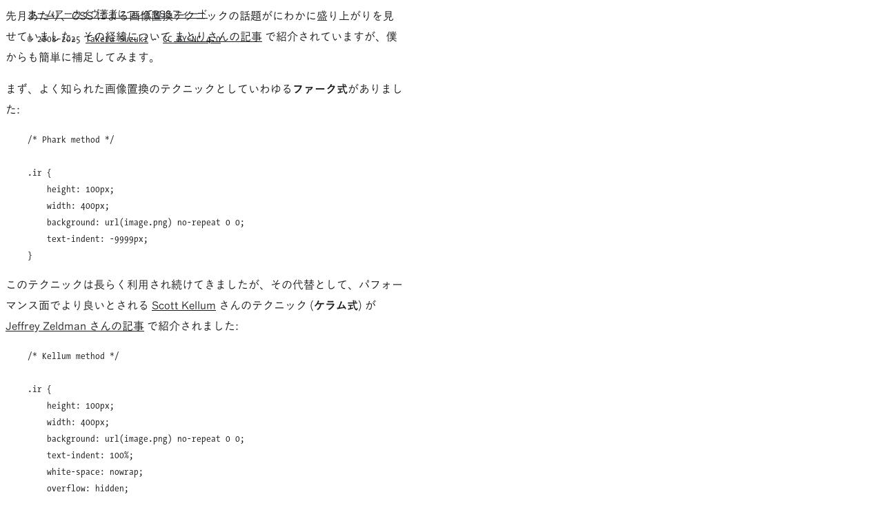

--- FILE ---
content_type: text/html; charset=utf-8
request_url: https://terkel.jp/archives/2012/04/css-image-replacement-2012/
body_size: 2708
content:
<!DOCTYPE html><html lang="ja"><head>

    <meta charset="utf-8">
    <meta name="description" content="鈴木丈の個人ブログ。おもにウェブやタイポグラフィなどについて書いている。">
    <meta name="viewport" content="width=device-width, initial-scale=1">
    <meta name="color-scheme" content="light dark">

    <meta name="Hatena::Bookmark" content="nocomment">

    <title>画像置換のあれへの補足</title>

    <link rel="stylesheet" href="/css/fonts.css?v=10.2.3">
    <link rel="stylesheet" href="/css/index.css?v=10.2.3">

    <link rel="alternate" href="/feed.xml" type="application/atom+xml" title="terkel.jp">
    <link rel="canonical" href="https://terkel.jp/archives/2012/04/css-image-replacement-2012/">
    <link rel="icon" href="/favicon.svg" type="image/svg+xml">
    <link rel="apple-touch-icon" href="/apple-touch-icon.png">

    <script src="https://typesquare.com/3/tsst/script/ja/typesquare.js?670e31bb58dc4b3390a16325ac1e02e5"></script>

  </head>
  <body>

    <header>
      <p class="HeaderLogo"><a href="/">terkel.jp</a></p>
      <time class="HeaderDate" datetime="2012-04-17">2012/04/17</time>
      <hgroup>
        <h1>画像置換のあれへの補足</h1></hgroup>
      </header>

    <main>
      
<p>先月あたり、CSS による画像置換テクニックの話題がにわかに盛り上がりを見せていました。その経緯について <a href="http://d.hatena.ne.jp/ub-pnr/20120417/1334637257">まとりさんの記事</a> で紹介されていますが、僕からも簡単に補足してみます。</p>
<p>まず、よく知られた画像置換のテクニックとしていわゆる<strong>ファーク式</strong>がありました:</p>
<pre><code class="language-css">/* Phark method */

.ir {
    height: 100px;
    width: 400px;
    background: url(image.png) no-repeat 0 0;
    text-indent: -9999px;
}
</code></pre>
<p>このテクニックは長らく利用され続けてきましたが、その代替として、パフォーマンス面でより良いとされる <a href="http://scottkellum.com/">Scott Kellum</a> さんのテクニック (<strong>ケラム式</strong>) が <a href="http://www.zeldman.com/2012/03/01/replacing-the-9999px-hack-new-image-replacement/">Jeffrey Zeldman さんの記事</a> で紹介されました:</p>
<pre><code class="language-css">/* Kellum method */

.ir {
    height: 100px;
    width: 400px;
    background: url(image.png) no-repeat 0 0;
    text-indent: 100%;
    white-space: nowrap;
    overflow: hidden;
}
</code></pre>
<p>そしてこのケラム式が <a href="https://github.com/h5bp/html5-boilerplate/issues/1005">HTML5 Boilerplate のチームによって検討される</a> 過程で <a href="http://nicolasgallagher.com/another-css-image-replacement-technique/">もうひとつのテクニック</a> (<strong>H5BP 式</strong>) が <a href="https://github.com/h5bp/html5-boilerplate/commit/aa0396eae757c9e03dda4e463fb0d4db5a5f82d7">提案</a> されます:</p>
<pre><code class="language-css">/* H5BP method */

.ir {
    height: 100px;
    width: 400px;
    background: url(image.png) no-repeat 0 0;
    font: 0/0 a;
    text-shadow: none;
    color: transparent;
}
</code></pre>
<p>ただしこの H5BP 式は、<a href="https://hail2u.net/blog/webdesign/on-image-replacement.html">該当する要素で <code>em</code> 単位が使えない</a>、コードが短さを優先したためややトリッキーでわかりづらい、IE6 でテキストが消えずゴマ粒のように残ってしまう、などの欠点があります。</p>
<p>さらに、ケラム式と H5BP 式ともに <a href="http://jsfiddle.net/necolas/drHaR/2/">IE7 でバグ</a> があります。</p>
<p>そしてこれはとくに重要な点ですが、以上 3 つのテクニックはいずれも、CSS が有効かつ画像が無効 (読み込みに失敗した場合や非表示に設定している場合など) という状況では何も表示されなくなってしまうという、アクセシビリティ上の問題があります。</p>
<p>というわけで、疑似要素を利用した <a href="http://nicolasgallagher.com/css-image-replacement-with-pseudo-elements/">ナッシュ式</a> に IE7 以下向けのフォールバックとしてファーク式を加えたものが「比較的まし」な画像置換かな、というのが僕の見解です:</p>
<pre><code class="language-css">/* Nash method + fallback */

.ir {
    height: 100px;
    width: 400px;
    overflow: hidden;
    *text-indent: -9999px; /* for IE7/6 */
    *background: url(image.png) no-repeat 0 0; /* for IE7/6 */
}

.ir:before {
    content: url(image.png);
    display: inline-block;
    font-size: 0;
    line-height: 0;
}
</code></pre>
<p>IE8 以上であれば CSS 有効/画像無効の場合でもテキストが表示されるのは大きいですね。ちなみに画像置換の歴史は <a href="https://css-tricks.com/examples/ImageReplacement/">CSS-Tricks の記事</a> に詳しいです。</p>


    </main>

    <footer>
      <nav>
        <a href="/">ホーム</a>
        <a href="/archives/">アーカイヴ</a>
        <a href="/about/">著者について</a>
        <a href="/feed.xml">RSSフィード</a>
      </nav>
      <p lang="en">
        © 2008–2025 <a rel="author" href="https://terkel.jp/about/">Takeru Suzuki</a>
        ·
        <a rel="license" href="https://creativecommons.org/licenses/by-nc/4.0/">CC BY–NC 4.0</a>
      </p>
    </footer>

    <div hidden="">
      <!-- for TypeSquare -->
      – 
      ・ 
      ＊ 
    </div>

  

<script defer src="https://static.cloudflareinsights.com/beacon.min.js/vcd15cbe7772f49c399c6a5babf22c1241717689176015" integrity="sha512-ZpsOmlRQV6y907TI0dKBHq9Md29nnaEIPlkf84rnaERnq6zvWvPUqr2ft8M1aS28oN72PdrCzSjY4U6VaAw1EQ==" data-cf-beacon='{"version":"2024.11.0","token":"8df324f0a66d42adb48b911e7e0d3e23","r":1,"server_timing":{"name":{"cfCacheStatus":true,"cfEdge":true,"cfExtPri":true,"cfL4":true,"cfOrigin":true,"cfSpeedBrain":true},"location_startswith":null}}' crossorigin="anonymous"></script>
</body></html>

--- FILE ---
content_type: text/css; charset=utf-8
request_url: https://terkel.jp/css/fonts.css?v=10.2.3
body_size: -46
content:
/*!
 * TheSansMono 3.014 by LucasFonts (https://www.lucasfonts.com/)
 * Licensed under LucasFonts End User License Agreement v3.42 (https://www.lucasfonts.com/fonts/eula)
 */
@font-face {
  ascent-override: 100.5%;
  descent-override: 24.5%;
  font-display: swap;
  font-family: "TheSansMono Condensed";
  font-weight: 400;
  src: url(/fonts/TheSansMonoCdOffice-Regular.woff2) format("woff2");
}

@font-face {
  ascent-override: 100.5%;
  descent-override: 24.5%;
  font-display: swap;
  font-family: "TheSansMono Condensed";
  font-style: italic;
  font-weight: 400;
  src: url(/fonts/TheSansMonoCdOffice-Italic.woff2) format("woff2");
}

@font-face {
  ascent-override: 100.5%;
  descent-override: 24.5%;
  font-display: swap;
  font-family: "TheSansMono Condensed";
  font-weight: 700;
  src: url(/fonts/TheSansMonoCdOffice-Bold.woff2) format("woff2");
}

@font-face {
  ascent-override: 100.5%;
  descent-override: 24.5%;
  font-display: swap;
  font-family: "TheSansMono Condensed";
  font-style: italic;
  font-weight: 700;
  src: url(/fonts/TheSansMonoCdOffice-BoldItalic.woff2) format("woff2");
}

/*!
 * Source Han Serif Japanese 2.002 by Adobe
 * Licensed under the SIL Open Font License v1.1 (https://github.com/adobe-fonts/source-han-serif?tab=License-1-ov-file#readme)
 */
 @font-face {
  font-display: swap;
  font-family: "Source Han Serif Japanese";
  font-weight: 300;
  src: url(/fonts/SourceHanSerifJP-Light.woff2) format("woff2");
  unicode-range: U+2015, U+2026;
}


--- FILE ---
content_type: text/css; charset=utf-8
request_url: https://terkel.jp/css/index.css?v=10.2.3
body_size: 2203
content:
:root {
  --font-family-gothic-regular: "Ishii Gothic R", "Yu Gothic", "YuGothic", sans-serif;
  --font-family-gothic-medium: "Ishii Gothic M", "Yu Gothic", "YuGothic", sans-serif;
  --font-family-gothic-bold: "Ishii Gothic B", "Yu Gothic", "YuGothic", sans-serif;
  --font-family-mono-regular: "TheSansMono Condensed", "Menlo", "Consolas", "Ishii Gothic R", monospace;
  --font-family-mono-bold: "TheSansMono Condensed", "Menlo", "Consolas", "Ishii Gothic B", monospace;

  --font-weight-gothic-regular: 400;
  --font-weight-gothic-medium: 500;
  --font-weight-gothic-bold: 600;
  --font-weight-mono-regular: 400;
  --font-weight-mono-bold: 700;

  --font-size-heading-1: calc(1rem * 5 / 3);
  --font-size-heading-2: calc(1rem * 5 / 4);
  --font-size-heading-3: calc(1rem * 5 / 6);
  --font-size-body: 1rem;
  --font-size-caption: calc(1rem * 5 / 6);
  --font-size-codeblock: calc(1rem * 5 / 6);

  --line-height-heading-1: 1.25rlh;
  --line-height-heading-2: 1rlh;
  --line-height-heading-3: 0.75rlh;
  --line-height-body: 1rlh;
  --line-height-caption: 0.75rlh;
  --line-height-codeblock: 0.75rlh;

  --extra-leading: 0.125rlh;

  --max-line-length: 36rem;

  --underline-thickness: 1px;
  --underline-offset: 0.125em;

  --indent-body: 2rem;

  --color-white: #ffffff;
  --color-gray-10: #dfe1e2;
  --color-gray-90: #1c1d1f;

  --color-background: var(--color-white);
  --color-text: var(--color-gray-90);
  --color-outline: rgb(0 0 0 / 0.1);

  font-size: 100%; /* 16px */
  line-height: 1.875; /* 30px */
  -webkit-text-size-adjust: 100%;

  @media (min-width: 768px) {
    font-size: 106.25%; /* 17px */
    line-height: 1.88236; /* 32px */
  }

  @media (prefers-color-scheme: dark) {
    --color-background: var(--color-gray-90);
    --color-text: var(--color-gray-10);
    --color-outline: rgb(255 255 255 / 0.05);
  }
}

:not(:lang(ja)) {
  font-kerning: auto;
}

:target {
  animation: yellow-fade 1s;
  scroll-margin-top: 1rlh;
}

body {
  display: grid;
  grid-template-columns: repeat(auto-fill, 1rem);
  grid-template-rows:
    [header-start] auto
    [header-end] 2rlh
    [body-start] 1fr
    [body-end] 8rlh
    [footer-start] auto
    [footer-end] 1rlh;
  justify-content: center;
  min-height: 100dvh;
  margin-inline: clamp(
    1rem,
    max((100% - var(--max-line-length)) / 2, 5vw),
    6rem
  );
  max-inline-size: var(--max-line-length);

  font-family: var(--font-family-gothic-regular);
  font-weight: var(--font-weight-gothic-regular);
  font-size: var(--font-size-body);
  line-height: var(--line-height-body);
  font-feature-settings: "chws" 1;
  font-kerning: none;
  hanging-punctuation: allow-end;
  text-spacing-trim: trim-start;
  text-autospace: normal;
  line-break: normal;
  hyphens: auto;
  /* overflow-wrap: break-word; */

  background-color: var(--color-background);
  color: var(--color-text);

  @supports (text-spacing-trim: trim-start) {
    font-feature-settings: "chws" 0;
  }
}

h1 {
  font-family: var(--font-family-gothic-medium);
  font-weight: var(--font-weight-gothic-medium);
  font-size: var(--font-size-heading-1);
  line-height: var(--line-height-heading-1);
  font-feature-settings: "palt" 1;
  font-kerning: normal;
  padding-block: 0.625rlh 0.125rlh;
  margin-block: 0;
}

h2 {
  font-family: var(--font-family-gothic-regular);
  font-weight: var(--font-weight-gothic-regular);
  font-size: var(--font-size-heading-2);
  line-height: var(--line-height-heading-2);
  margin-block: 2rlh 1rlh;
  margin-inline-start: var(--indent-body);
}

h3 {
  font-family: var(--font-family-gothic-bold);
  font-weight: var(--font-weight-gothic-bold);
  font-size: var(--font-size-heading-3);
  line-height: var(--line-height-heading-3);
  padding-block: var(--extra-leading);
  margin-block: 1rlh 0;
}

h3 + :is(p, ul, ol) {
  margin-block-start: 0;
}

hr {
  height: auto;
  border: 0;
  margin-block: 0;
  color: inherit;
  text-align: center;
  margin-block: 0.5rlh -0.5rlh;
}

hr::before {
  content: "\ff0a"; /* FULLWIDTH ASTERISK */
}

p,
ol,
ul,
dl {
  margin-block: 1rlh 0;
}

p:where(:not(.Credit):not([role="note"])) + p {
  margin-block-start: 0;
  text-indent: var(--indent-body);
}

p:has(br:only-child) + p {
  text-indent: 0;
}

ol,
ul {
  padding-inline-start: var(--indent-body);
}

:is(ol, ul, dl) :is(p, ol, ul, dl) {
  margin-block-start: 0;
}

ul li {
  list-style-type: none;
  position: relative;
}

ul li:before {
  content: "\2013"; /* EN DASH */
  position: absolute;
  inset-inline-end: 100%;
  margin-inline-end: 0.5em;
}

dt {
  margin-inline-start: var(--indent-body);
  text-indent: calc(var(--indent-body) * -1);
}

dd {
  margin-inline-start: var(--indent-body);
}

blockquote {
  margin: 0 0 0 var(--indent-body);
}

code, kbd, samp {
  font-family: var(--font-family-mono-regular);
  font-weight: var(--font-weight-mono-regular);
  line-height: 0;
}

:is(code, kbd, samp) :is(b, strong) {
  font-family: var(--font-family-mono-bold);
  font-weight: var(--font-weight-mono-bold);
}

pre {
  font-family: inherit;
  font-size: var(--font-size-codeblock);
  line-height: var(--line-height-codeblock);
  padding-block: var(--extra-leading);
  padding-inline-start: var(--indent-body);
  margin-block: 1rlh 0;
  overflow: auto;
  overflow-wrap: normal;
  text-autospace: no-autospace;
  -webkit-overflow-scrolling: touch;
}

a {
  color: inherit;
  text-underline-offset: var(--underline-offset);
  text-decoration-thickness: var(--underline-thickness);
}

a[href^="#fn:"],
a[href^="#fnref:"] {
  text-decoration: none;
}

a[href^="#fn:"] {
  font-size: var(--font-size-caption);
  line-height: 0;
  padding: 1px 0.25em;
  position: relative;
  top: -0.5em;
  vertical-align: baseline;
}

img {
  max-width: 100%;
  height: auto;
}

iframe {
  max-width: 100%;
}

small {
  font-size: var(--font-size-caption);
  line-height: 0;
}

sup,
sub {
  font-size: 80%;
  line-height: 0;
}

b, strong {
  font-family: var(--font-family-gothic-bold);
  font-weight: var(--font-weight-gothic-bold);
  line-height: 0;
}

em:lang(ja) {
  font-style: normal;
  text-emphasis: "\2022";
}

del {
  text-decoration-line: line-through;
}

ins {
  text-decoration: none;
}

figure {
  display: grid;
  justify-content: center;
  grid-template:
    " .       " var(--padding-top, 0.5rlh)
    " figure  " auto
    " .       " var(--caption-offset, 0.5rlh)
    " caption " auto
    / auto;
  margin: 1rlh 0 0;
}

figure:has(figcaption) {
  --caption-offset: 0.25rlh;
}

figure:has(thead) {
  --padding-top: 0;
}

figure > :is(img, picture) {
  outline: 1px solid var(--color-outline);
  outline-offset: -1px;
}

figure > :is(img, picture, table) {
  grid-area: figure;
  justify-self: center;
}

figcaption {
  font-family: var(--font-family-gothic-regular);
  font-weight: var(--font-weight-gothic-regular);
  font-size: var(--font-size-caption);
  line-height: var(--line-height-caption);
  padding-block: var(--extra-leading);
  grid-area: caption;
}

table {
  font-family: var(--font-family-gothic-regular);
  font-weight: var(--font-weight-gothic-regular);
  font-size: var(--font-size-caption);
  line-height: var(--line-height-caption);
  border-collapse: collapse;
  -webkit-overflow-scrolling: touch;
}

caption {
  caption-side: bottom;
  text-align: left;
}

th {
  font-weight: inherit;
  text-align: left;
  white-space: nowrap;
}

th, td {
  position: relative;
  padding: var(--extra-leading) 2em var(--extra-leading) 0;
  vertical-align: baseline;
  max-width: 48em;
}

tbody :is(th, td)::before,
tbody tr:last-child :is(th, td)::after {
  content: "";
  position: absolute;
  border-block-end: 1px solid;
}

tbody :is(th, td)::before {
  inset: -1px 0 auto;
}

tbody tr:last-child :is(th, td)::after {
  inset: auto 0 0;
}

header {
  grid-column: 1 / -1;
  grid-row: header;

  display: grid;
  grid-template:
    " date    logo    " auto
    " heading heading " minmax(6rlh, auto)
    / 1fr     auto;
}

.HeaderLogo,
.HeaderDate {
  font-family: var(--font-family-mono-regular);
  font-weight: var(--font-weight-mono-regular);
  font-size: var(--font-size-caption);
  line-height: var(--line-height-caption);
  padding-block: var(--extra-leading);
  margin-block: 0;
}

.HeaderLogo {
  grid-area: logo;
  justify-self: end;
  padding-inline-start: 5ch;
}

.HeaderDate {
  grid-area: date;
  justify-self: end;
  padding-inline-start: var(--indent-body);
}

hgroup {
  grid-area: heading;
  word-break: auto-phrase;
  /* text-wrap: pretty; */
}

hgroup p {
  font-family: var(--font-family-gothic-medium);
  font-weight: var(--font-weight-gothic-medium);
  margin-block: 0;
}

main {
  grid-column: 1 / -1;
  grid-row: body;
}

main > :first-child {
  margin-block-start: 0;
}

main > :last-child {
  margin-block-end: 0;
}

footer {
  position: relative;
  grid-column: 1 / -1;
  grid-row: footer;
  font-size: var(--font-size-caption);
  line-height: var(--line-height-caption);
  padding-block: var(--extra-leading);
  margin-inline-start: 2rem;
}

footer::before {
  content: "\30fb"; /* KATAKANA MIDDLE DOT */
  position: absolute;
  translate: 0 -50%;
}

footer nav,
footer p {
  margin-block: 1lh;
}

footer nav {
  display: flex;
  flex-wrap: wrap;
  column-gap: 2em;
}

footer p {
  font-family: var(--font-family-mono-regular);
  font-weight: var(--font-weight-mono-regular);
}

.Credit {
  font-size: var(--font-size-caption);
  line-height: var(--line-height-caption);
  padding-block: var(--extra-leading);
  margin-block-start: 0;
  margin-inline-start: calc(var(--indent-body) * 2);
  text-align: right;
}

.Credit small {
  font-size: 1em;
}

p[role="note"] {
  font-size: var(--font-size-caption);
  line-height: var(--line-height-caption);
  padding-block: var(--extra-leading);
}

p[role="note"] small {
  font-size: 1em;
}

.Footnotes {
  font-size: var(--font-size-caption);
  line-height: var(--line-height-caption);
  padding-block: var(--extra-leading);
}

.PostList li,
.ReferenceList li {
  text-indent: calc(var(--indent-body) * -1);
}

.PostList li::before,
.ReferenceList li::before {
  content: normal;
}

.PostList time {
  font-family: var(--font-family-mono-regular);
  font-weight: var(--font-weight-mono-regular);
  font-size: var(--font-size-caption);
  line-height: 0;
  white-space: nowrap;
}

.PostList time::before {
  content: "\b7\b7\b7\b7\b7"; /* MIDDLE DOT */
  margin-inline-end: 0.5ch;
}

@keyframes yellow-fade {
  0% { background-color: #fee685; }
  100% { background-color: transparent; }
}
